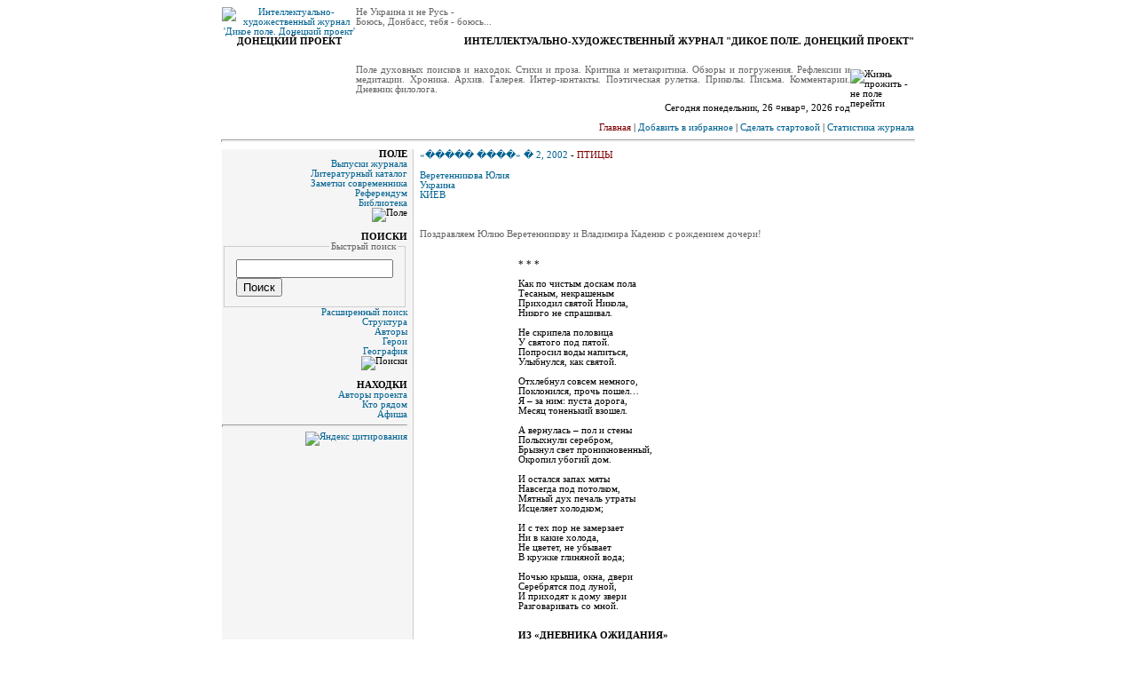

--- FILE ---
content_type: text/html; charset=UTF-8
request_url: http://www.dikoepole.org/numbers_journal.php?id_txt=65
body_size: 6666
content:
            <!doctype html>
            <html>
            <head>
            <meta name="Design" content="S. Degtyarchuk">
            <meta name="Programming" content="S. Degtyarchuk">
            <meta name="Database" content="S. Degtyarchuk">
            <meta name="Copyright" content="����� ����. �������� ������">
            <meta http-equiv="Reply-to" content="dikoepole@dikoepole.org">
            <meta name="Classification" content="Art, Literature">
            <meta name="description" content="���������������-�������������� ������ ����� ����. �������� ������">
            <meta name="keywords" content="���������� ������� Ukraine ������ Donetsk ����� ������ ����� ������� �������� ������ ��������� ���� ��������� ������������ ����� ��������� �������� ������� ���������">
            <meta name="ask" content="Welcome">
            <meta name="Url" content="http://www.dikoepole.org/">
            <meta name="robots" content="all">
            <meta name="Document-state" content="Dynamic">
            <meta name="revisit-after" content="7 day">
            <meta http-equiv="content-type" content="text/html; charset=UTF-8" />
            <meta http-equiv="Content-Language" content="ru,ua">
            <title>ƒикое поле - Веретенникова Юлия</title>
            <script language="JavaScript" src="dpdp.js"></script>
			<script language="JavaScript" src="hex_md5_min.js"></script>
            <link rel="stylesheet" href="dpdp.css" type="text/css">
            <link rel="shortcut icon" href="favicon.ico">


<script type="text/javascript"><!--

// ������ �������
var yandex_ad_fontSize = 1;

// ��������� ���������� �������
var yandex_direct_fontColor = '000000';
var yandex_direct_titleColor = '990000';
var yandex_direct_siteurlColor = '990000';
var yandex_direct_linkColor = '000000';
function yandex_direct_print(){ }

var yandex_r = Math.round(Math.random() * 100000);
document.write('<sc'+'ript type="text/javascript" src="http://an.yandex.ru/code/28992?rnd=' + yandex_r + '&direct-style=0&direct-limit=9&market-limit=0"></'+'sc'+'ript>');

//--></script>

			</head><body><center>

            <table class="txt" border="0" width="780" cellpadding="0" cellspacing="0">
  <tbody>
    <tr>
      <td rowspan="3" width="150" align=center valign=top>
      <a href="/"><img src="img/logo.gif" width="150" height="142" border="0" alt="Интеллектуально-художественный журнал 'Дикое поле. Донецкий проект'"></a>
      <b>ДОНЕЦКИЙ ПРОЕКТ</b>
      </td>
      <td colspan="2" valign=top width="620"><font color=#646464>
      Не Украина и не Русь -<br />
      Боюсь, Донбасс, тебя - боюсь...</font>
      <p align=right><b>ИНТЕЛЛЕКТУАЛЬНО-ХУДОЖЕСТВЕННЫЙ ЖУРНАЛ "ДИКОЕ ПОЛЕ. ДОНЕЦКИЙ ПРОЕКТ"</b>
      </td>
    </tr>
    <tr>
      <td width="550" valign=top>
      <p align=justify><font color=#646464>
      Поле духовных поисков и находок. Стихи и проза. Критика и метакритика.
      Обзоры и погружения. Рефлексии и медитации. Хроника. Архив. Галерея.
      Интер-контакты. Поэтическая рулетка. Приколы. Письма. Комментарии. Дневник филолога.</font>
      <p align=right>
      Сегодня понедельник, 26 ¤нвар¤, 2026 год      </td>
      <td width="70"><IMG src="img/man.gif" width="70" height="70" border="0" alt="Жизнь прожить - не поле перейти"></td>
    </tr>
    <tr>
      <td colspan="2" align=right>
      <a href="/"><font color=#800000>Главная</font></a> |
      <a href="http://www.dikoepole.org/" onclick="window.external.AddFavorite(location.href, document.title);return false">Добавить в избранное</a> |
      <a href="javascript:;" onclick="this.style.behavior='url(#default#homepage)'; this.setHomePage('http://www.dikoepole.org/');">Сделать стартовой</a> |
      <a href="statisctics.php?release=&rubrik=&top=read">Статистика журнала</a>
      </td>
    </tr>
  </tbody>
</table>            <!--<hr width="780">-->
            <hr width="780">
            <table class="txt" border="0" width="780" cellpadding="0" cellspacing="0">
            <tbody>
            <tr>
            <td width="140" valign=top align=right bgcolor=#f5f5f5><b>ПОЛЕ</b><br />
<a href="numbers_releases.php">Выпуски журнала</a><br />
<a target="_blank" href="lu/">Литературный каталог</a><br />
<a href="blog.php">Заметки современника</a><br />
<a href="poll.php">Референдум</a><br />
<a href="biblio.php?cat=0&top=pubdate">Библиотека</a><br />
<img src="img/field.gif" width="140" height="80" alt="Поле" border=0><br /><br />

<b>ПОИСКИ</b><br />
<fieldset class="legend"><legend><font color=#646464>Быстрый поиск</font></legend>
<form class=form action="search_all.php?tbl=txt" method="get">
<input name="tbl" type="hidden" value="txt">
<table class="txt" border="0" width="100%" cellpadding="5" cellspacing="0">
  <tbody>
    <tr>
      <td>
      <input name="logos" type="text" maxlength="60" style="{border : #cccccc 1px inset; width: 127; height:20; font-size: 10px; background-color: #ffffff; }"><br />
      <input type="submit" value="Поиск" style="{border : #32a2de 1px outset; width: 127; height:20; font-size: 10px; background-color: #FFFFFF }">
      </td>
    </tr>
  </tbody>
</table>
</form>
</fieldset>
<a href="search_all.php">Расширенный поиск</a><br />
<a href="search_structure.php">Структура</a><br />
<a href="search_authors.php">Авторы</a><br />
<a href="search_heroes.php">Герои</a><br />
<a href="search_geography.php">География</a><br />
<img src="img/search.gif" width="100" height="100" alt="Поиски" border=0><br /><br />

<b>НАХОДКИ</b><br />
<a href="contact.php">Авторы проекта</a><br />
<a href="links.php">Кто рядом</a><br />
<a href="news.php">Афиша</a>

<hr>

<noindex>

<a href="http://www.yandex.ru/cy?base=0&host=www.dikoepole.org"><img src="http://www.yandex.ru/cycounter?www.dikoepole.org" width=88 height=31 alt="Яндекс цитирования" border=0></a>

<br /><br />

<!--LiveInternet counter--><script type="text/javascript"><!--
document.write('<a href="http://www.liveinternet.ru/click" '+
'target=_blank><img src="http://counter.yadro.ru/hit?t27.1;r'+
escape(document.referrer)+((typeof(screen)=='undefined')?'':
';s'+screen.width+'*'+screen.height+'*'+(screen.colorDepth?
screen.colorDepth:screen.pixelDepth))+';u'+escape(document.URL)+
';'+Math.random()+
'" alt="" title="LiveInternet: показано количество просмотров и посетителей" '+
'border=0 width=88 height=120></a>')//--></script><!--/LiveInternet-->

<br><br>

</noindex></td>
            <td width="10" class=separator bgcolor=#f5f5f5>&nbsp;</td>
            <td width="10">&nbsp;</td>
            <td width="620" valign=top>
                                                  <table class="txt" border="0" width="100%" cellpadding="0" cellspacing="0">
                                        <tbody>
                                          <tr>
                                            <td>
                                            <a href=numbers_content.php?id=2>&laquo;����� ����&raquo; � 2, 2002</a>
                                            - <a href=""><font color=#800000>ПТИЦЫ</font></a><br /><br />
                                                                                                <a href=""><font style="{font-size: 14pt; font-family: verdana; color: #800000;}">Веретенникова Юлия</font></a><br />                                                                                        <a href="search_geography.php?country=Украина">Украина</a><br />                                            <a href="search_geography.php?city=КИЕВ">КИЕВ</a><br /><br />                                            <font style="{font-size: 14pt; font-family: verdana; color: #000000;}"></font>
                                            <br /><br />
                                            <font color=#646464>Поздравляем Юлию Веретенникову  и  Владимира Каденко с рождением дочери!</font>
                                            </td>
                                          </tr>
                                        </tbody>
                                      </table><br /><br />
                                      <TABLE border="0" cellspacing="0">
<TBODY class="txt"><TR><TD width="30%"></TD><TD>
*   *   *<BR>
<BR>
Как по чистым доскам пола<BR>
Тесаным, некрашеным<BR>
Приходил святой Никола,<BR>
Никого не спрашивал.<BR>
<BR>
Не скрипела половица<BR>
У святого под пятой.<BR>
Попросил воды напиться,<BR>
Улыбнулся, как святой.<BR>
<BR>
Отхлебнул совсем немного,<BR>
Поклонился, прочь пошел…<BR>
Я – за ним: пуста дорога,<BR>
Месяц тоненький взошел.<BR>
<BR>
А вернулась – пол и стены<BR>
Полыхнули серебром,<BR>
Брызнул свет проникновенный,<BR>
Окропил убогий дом.<BR>
<BR>
И остался запах мяты<BR>
Навсегда под потолком,<BR>
Мятный дух печаль утраты<BR>
Исцеляет холодком;<BR>
<BR>И с тех пор не замерзает<BR>
Ни в какие холода,<BR>
Не цветет, не убывает<BR>
В кружке глиняной вода;<BR>
<BR>
Ночью крыша, окна, двери<BR>
Серебрятся под луной,<BR>
И приходят к дому звери<BR>
Разговаривать со мной.<BR>
<BR>
<BR>
<B>ИЗ &laquo;ДНЕВНИКА ОЖИДАНИЯ&raquo;</B><BR>
<BR>
<B>1.</B><BR>
Моя смородина-поречка,<BR>
Моя нечаянная радость,<BR>
Мое венчальное колечко –<BR>
Тревоги горечь, ласки сладость.<BR>
<BR>
Ты пахнешь родиной, на коже<BR>
Прозрачный запах остается.<BR>
Как удержать его, мой Боже? –<BR>
Он, как туман, над речкой вьется.<BR>
<BR>
Тебя мне с детства обещали,<BR>
И я бродила над рекою…<BR>
Ах, утоли мои печали<BR>
Своей прохладною рукою!<BR>
<BR>
Как тонкий ободок колечка<BR>
Ношу на пальце безымянном,<BR>
Так запах твой, моя поречка,<BR>
Ношу на сердце покаянном.<BR>
<BR>
<B>2.</B><BR>
Это ивовый прутик горчит у меня во рту,<BR>
Или терпкое слово &laquo;разлука&raquo; язык мне вяжет?..<BR>
Я указкой беззвучно по карте веду черту,<BR>
А названий не помню, и мне никто не подскажет.<BR>
<BR>Я учу географию. Думала – навсегда<BR>
Я рассталась со школой, – да, видно, не тут-то было!<BR>
Дай мне, Боже, запомнить немецкие города,<BR>
Чтобы каждое имя о чем-нибудь говорило;<BR>
<BR>
Чтобы знать наизусть: где Восток, где Запад, где ты,<BR>
И цветет ли в Германии ива зимой короткой…<BR>
…Как скорлупки ореха, скорлупки слова пусты –<BR>
Я живу, как Элиза, немая, с улыбкой кроткой.<BR>
<BR>
<BR>
*   *   *<BR>
<BR>
И этот полубред в постели,<BR>
И эти крыши под ногами,<BR>
Тропинки слез на влажном теле,<BR>
И роща с древними богами,<BR>
<BR>
Привычка не ложиться рано,<BR>
И (роскошь!) спать по воскресеньям,<BR>
И нежная свеча каштана,<BR>
Как чудо в городе осеннем,<BR>
<BR>
И таинство рукопожатья,<BR>
И головокруженье в храме,<BR>
Во сне сплетенные объятья,<BR>
И звон, плывущий над домами,<BR>
<BR>
Изгиб реки, изгиб запястья,<BR>
Мерцанье города ночного – <BR>
Все приближалось к слову &laquo;счастье&raquo;,<BR>
Но не вмещалось в это слово.<BR>
<BR>
И было непроизносимо,<BR>
Невыразимо, беспечально…<BR>
Сердца горели негасимо<BR>
Свечой венчальной.
</TD></TR></TBODY></TABLE><br /><br />
<table id="comments" class="txt" width="100%" cellpadding="5" cellspacing="0">
  <tbody>
    <tr>
      <td height="85" background="img/hr.gif" valign=bottom>
      <b> ќћћ≈Ќ“ј–»»</b>
      </td>
    </tr>
    <tr>
      <td>
      <font color=#646464>≈сли ¬ы добавили коментарий, но он не отобразилс¤, то нажмите F5 (обновить станицу).</font>
      </td>
    </tr>
  </tbody>
</table>
<br />

<noindex>
                      <fieldset class="legend"><legend align=right>2003-08-16 08:35:36</legend>
                      <table class="txt" border="0" width="100%" cellpadding="10" cellspacing="0">
                        <tbody>
                          <tr>
                            <td width="50%">
                            <a href="mailto:anna_iz_gorla@list.ru">Анна_Из_Горла</a>                            </td>
                            <td width="50%" align=right><a href=http://></a></td>
                          </tr>
                          <tr bgcolor=#f5f5f5>
                            <td colspan="2">
                            СПб                            </td>
                          </tr>
                          <tr>
                            <td colspan="2">пожалуйста, Юлия, расскажите мне что-нибудь про него... пожалуйста... Сократ снится мне... и сегодня я увидела... и подумала, что Вы можете что-то мне рассказать...</td>
                          </tr>
                        </tbody>
                      </table>
                      </fieldset><br />
                                            <fieldset class="legend"><legend align=right>2003-04-30 03:56:37</legend>
                      <table class="txt" border="0" width="100%" cellpadding="10" cellspacing="0">
                        <tbody>
                          <tr>
                            <td width="50%">
                            <a href="mailto:dan-chkonia@yandex.ru">Даниил Чкония</a>                            </td>
                            <td width="50%" align=right><a href=http://></a></td>
                          </tr>
                          <tr bgcolor=#f5f5f5>
                            <td colspan="2">
                            Кёльн                            </td>
                          </tr>
                          <tr>
                            <td colspan="2">Как естественно, живо написаны эти стихи. Тепло, живо, невыморочно, а и умно! Спасибо!</td>
                          </tr>
                        </tbody>
                      </table>
                      </fieldset><br />
                                    <form name="commentForm" action="?id_txt=65&com=add" method="post">
              ����, ���������� <font color=#ff0000>*</font> ���������, ���������� ���������!
              <table class="txt" border="0" width="100%" cellpadding="5" cellspacing="0">
                <tbody>
                  <tr>
                    <td align=right>���� ���<font color=#ff0000>*</font></td>
                    <td><input name="name" maxlength=60 type="text" style="background-color:#f7f7fb; border : #cccccc 1px inset; width: 300; height:20; font-size: 10px;"></td>
                  </tr>
                  <tr bgcolor=#f5f5f5>
                    <td align=right>������</td>
                    <td><input name="country" maxlength=30 type="text" style="background-color:#f7f7fb; border : #cccccc 1px inset; width: 200; height:20; font-size: 10px;"></td>
                  </tr>
                  <tr bgcolor=#f5f5f5>
                    <td align=right>�����<font color=#ff0000>*</font></td>
                    <td><input name="city" maxlength=30 type="text" style="background-color:#f7f7fb; border : #cccccc 1px inset; width: 200; height:20; font-size: 10px;"></td>
                  </tr>
                  <tr>
                    <td align=right>mailto:</td>
                    <td><input name="email" maxlength=64 type="text" style="background-color:#f7f7fb; border : #cccccc 1px inset; width: 200; height:20; font-size: 10px;"></td>
                  </tr>
                  <tr>
                    <td align=right>HTTP://</td>
                    <td><input name="http" maxlength=64 type="text" style="background-color:#f7f7fb; border : #cccccc 1px inset; width: 300; height:20; font-size: 10px;"></td>
                  </tr>
                  <tr>
                    <td align=right valign=top>��� �����������<font color=#ff0000>*</font><br /><br />
                    <font color=#646464>�������� ��������</font><br />
                    <input type="text" name="limit_info"  size="4" maxlength="5" disabled style="background-color:#f7f7fb; border : #cccccc 1px inset; width: 50; height:20; font-size: 10px;">
                    </td>
                    <td><textarea name="msg" onkeyup="limitTxt()" rows=5 cols=40 style="background-color:#f7f7fb; border : #cccccc 1px inset; width: 400; height:200; font-size: 10pt;"></textarea></td>
                  </tr>
                  <tr>
                    <td align=right>
                    	                    	<input name="k" type="hidden" value="3641996889">
                    	<img src="randompluspict.php?kod=3641996889" width=80 height=20>
                    	</td>
                    <td><input name="sum_key" maxlength=6 type="text" style="background-color:#f7f7fb; border : #cccccc 1px inset; width: 50; height:20; font-size: 10px;"></td>
                  </tr>
                  <tr>
                    <td align=right></td>
                    <td>
                    <input type="reset" value="��������" style="{border : #32a2de 1px outset; width: 127; height:20; font-size: 10px; background-color: #FFFFFF }">
                    <input type="submit" value="��������" style="{border : #32a2de 1px outset; width: 127; height:20; font-size: 10px; background-color: #FFFFFF }">
                    </td>
                  </tr>
                </tbody>
              </table>
              </form>
              </noindex>            </td>
            </tr>
            </tbody>
            </table>
            <hr width="780">
            <table class="txt" border="0" width="780" cellpadding="0" cellspacing="0">
  <tbody>
    <tr>
      <td width="140" align=right></td>
      <td width="10">&nbsp;</td>
      <td width="310">
      При полном или частичном использовании материалов ссылка на
      <a href="http://www.dikoepole.org">Интеллектуально-художественный журнал "Дикое поле. Донецкий проект"</a>
      обязательна.<br /><br />
      Copyright &copy; 2005 - 2006 <a href="http://www.dikoepole.org">Дикое поле</a><br />
      Development &copy; 2005 <a href="http://programilla.com/">Programilla.com</a>
      </td>
      <td width="10">&nbsp;</td>
      <td width="310">
      Украина Донецк 83096 пр-кт Матросова 25/12<br />
      Редакция журнала «Дикое поле»<br />
      8(062)385-49-87<br /><br />
      Главный редактор <a href="javascript:mlt(1,0);">Кораблев А.А.</a><br />
      Administration, Moderation <a href="javascript:mlt(0,0);">Дегтярчук С.В.</a><br />
      <a target="_blank" href="admin">Only for Administration</a>
      </td>
    </tr>
  </tbody>
</table><br><br>

<table class="txt" border="0" width="780" cellpadding="0" cellspacing="0">
<tr><td align="center">

</td></tr>
</table>            </body></html>
            

--- FILE ---
content_type: text/css
request_url: http://www.dikoepole.org/dpdp.css
body_size: 967
content:
body{ text-align : center;  font-family : verdana; }

hr{  color : #cccccc; height : 1px;}

table{ font-family : verdana;  font-size : 8pt;}

.heavens{background-repeat : no-repeat;}

a:link{  font-size : 8pt;  font-family : verdana;  color : #006291;  text-decoration : none;}
a:visited{  font-size : 8pt;  font-family : verdana;  color : #006291;  text-decoration : none;}
a:hover{  font-size : 8pt;  font-family : verdana;  color : black;  text-decoration : underline;}
a:active{  font-size : 8pt;  font-family : verdana;  color : #006291;  text-decoration : none;}

.form{ padding:0px; margin-top:0px; margin-bottom:0px; }

.legend{ border-bottom: #cccccc 1px solid; border-left: #cccccc 1px solid; border-right: #cccccc 1px solid; border-top: #cccccc 1px solid}

.txt{  font-family : verdana;  font-size : 8pt;}

.separator{  border-right-width : 1pt;    border-right-style : solid;    border-right-color : #cccccc;}

p.paragraph{ text-indent: 20px; margin:0px;}